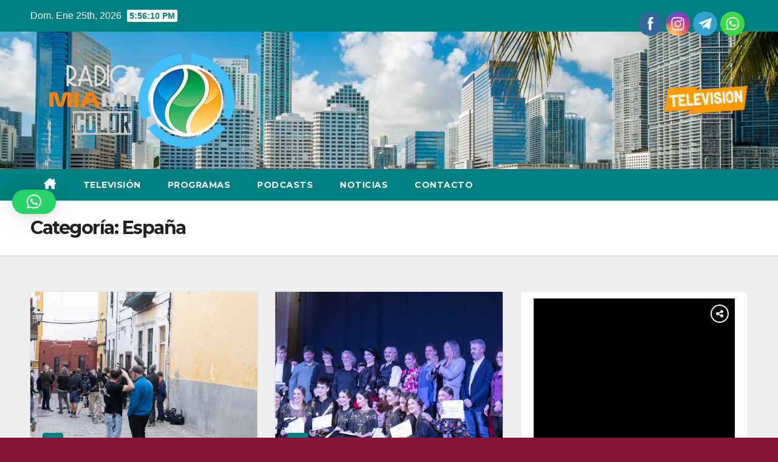

--- FILE ---
content_type: text/html; charset=UTF-8
request_url: https://radiomiamicolor.com/category/espana/
body_size: 15556
content:
<!DOCTYPE html>
<html lang="es">
<head>
<meta charset="UTF-8">
<meta name="viewport" content="width=device-width, initial-scale=1">
<link rel="profile" href="https://gmpg.org/xfn/11">
<title>España</title>
<meta name='robots' content='noindex, nofollow' />
	<style>img:is([sizes="auto" i], [sizes^="auto," i]) { contain-intrinsic-size: 3000px 1500px }</style>
	<link rel='dns-prefetch' href='//fonts.googleapis.com' />
<link rel="alternate" type="application/rss+xml" title=" &raquo; Feed" href="https://radiomiamicolor.com/feed/" />
<link rel="alternate" type="application/rss+xml" title=" &raquo; Feed de los comentarios" href="https://radiomiamicolor.com/comments/feed/" />
<link rel="alternate" type="application/rss+xml" title=" &raquo; Categoría España del feed" href="https://radiomiamicolor.com/category/espana/feed/" />
<script>
window._wpemojiSettings = {"baseUrl":"https:\/\/s.w.org\/images\/core\/emoji\/15.0.3\/72x72\/","ext":".png","svgUrl":"https:\/\/s.w.org\/images\/core\/emoji\/15.0.3\/svg\/","svgExt":".svg","source":{"concatemoji":"https:\/\/radiomiamicolor.com\/wp-includes\/js\/wp-emoji-release.min.js?ver=6.7.1"}};
/*! This file is auto-generated */
!function(i,n){var o,s,e;function c(e){try{var t={supportTests:e,timestamp:(new Date).valueOf()};sessionStorage.setItem(o,JSON.stringify(t))}catch(e){}}function p(e,t,n){e.clearRect(0,0,e.canvas.width,e.canvas.height),e.fillText(t,0,0);var t=new Uint32Array(e.getImageData(0,0,e.canvas.width,e.canvas.height).data),r=(e.clearRect(0,0,e.canvas.width,e.canvas.height),e.fillText(n,0,0),new Uint32Array(e.getImageData(0,0,e.canvas.width,e.canvas.height).data));return t.every(function(e,t){return e===r[t]})}function u(e,t,n){switch(t){case"flag":return n(e,"\ud83c\udff3\ufe0f\u200d\u26a7\ufe0f","\ud83c\udff3\ufe0f\u200b\u26a7\ufe0f")?!1:!n(e,"\ud83c\uddfa\ud83c\uddf3","\ud83c\uddfa\u200b\ud83c\uddf3")&&!n(e,"\ud83c\udff4\udb40\udc67\udb40\udc62\udb40\udc65\udb40\udc6e\udb40\udc67\udb40\udc7f","\ud83c\udff4\u200b\udb40\udc67\u200b\udb40\udc62\u200b\udb40\udc65\u200b\udb40\udc6e\u200b\udb40\udc67\u200b\udb40\udc7f");case"emoji":return!n(e,"\ud83d\udc26\u200d\u2b1b","\ud83d\udc26\u200b\u2b1b")}return!1}function f(e,t,n){var r="undefined"!=typeof WorkerGlobalScope&&self instanceof WorkerGlobalScope?new OffscreenCanvas(300,150):i.createElement("canvas"),a=r.getContext("2d",{willReadFrequently:!0}),o=(a.textBaseline="top",a.font="600 32px Arial",{});return e.forEach(function(e){o[e]=t(a,e,n)}),o}function t(e){var t=i.createElement("script");t.src=e,t.defer=!0,i.head.appendChild(t)}"undefined"!=typeof Promise&&(o="wpEmojiSettingsSupports",s=["flag","emoji"],n.supports={everything:!0,everythingExceptFlag:!0},e=new Promise(function(e){i.addEventListener("DOMContentLoaded",e,{once:!0})}),new Promise(function(t){var n=function(){try{var e=JSON.parse(sessionStorage.getItem(o));if("object"==typeof e&&"number"==typeof e.timestamp&&(new Date).valueOf()<e.timestamp+604800&&"object"==typeof e.supportTests)return e.supportTests}catch(e){}return null}();if(!n){if("undefined"!=typeof Worker&&"undefined"!=typeof OffscreenCanvas&&"undefined"!=typeof URL&&URL.createObjectURL&&"undefined"!=typeof Blob)try{var e="postMessage("+f.toString()+"("+[JSON.stringify(s),u.toString(),p.toString()].join(",")+"));",r=new Blob([e],{type:"text/javascript"}),a=new Worker(URL.createObjectURL(r),{name:"wpTestEmojiSupports"});return void(a.onmessage=function(e){c(n=e.data),a.terminate(),t(n)})}catch(e){}c(n=f(s,u,p))}t(n)}).then(function(e){for(var t in e)n.supports[t]=e[t],n.supports.everything=n.supports.everything&&n.supports[t],"flag"!==t&&(n.supports.everythingExceptFlag=n.supports.everythingExceptFlag&&n.supports[t]);n.supports.everythingExceptFlag=n.supports.everythingExceptFlag&&!n.supports.flag,n.DOMReady=!1,n.readyCallback=function(){n.DOMReady=!0}}).then(function(){return e}).then(function(){var e;n.supports.everything||(n.readyCallback(),(e=n.source||{}).concatemoji?t(e.concatemoji):e.wpemoji&&e.twemoji&&(t(e.twemoji),t(e.wpemoji)))}))}((window,document),window._wpemojiSettings);
</script>
<style id='wp-emoji-styles-inline-css'>

	img.wp-smiley, img.emoji {
		display: inline !important;
		border: none !important;
		box-shadow: none !important;
		height: 1em !important;
		width: 1em !important;
		margin: 0 0.07em !important;
		vertical-align: -0.1em !important;
		background: none !important;
		padding: 0 !important;
	}
</style>
<link rel='stylesheet' id='wp-block-library-css' href='https://radiomiamicolor.com/wp-includes/css/dist/block-library/style.min.css?ver=6.7.1' media='all' />
<style id='wp-block-library-theme-inline-css'>
.wp-block-audio :where(figcaption){color:#555;font-size:13px;text-align:center}.is-dark-theme .wp-block-audio :where(figcaption){color:#ffffffa6}.wp-block-audio{margin:0 0 1em}.wp-block-code{border:1px solid #ccc;border-radius:4px;font-family:Menlo,Consolas,monaco,monospace;padding:.8em 1em}.wp-block-embed :where(figcaption){color:#555;font-size:13px;text-align:center}.is-dark-theme .wp-block-embed :where(figcaption){color:#ffffffa6}.wp-block-embed{margin:0 0 1em}.blocks-gallery-caption{color:#555;font-size:13px;text-align:center}.is-dark-theme .blocks-gallery-caption{color:#ffffffa6}:root :where(.wp-block-image figcaption){color:#555;font-size:13px;text-align:center}.is-dark-theme :root :where(.wp-block-image figcaption){color:#ffffffa6}.wp-block-image{margin:0 0 1em}.wp-block-pullquote{border-bottom:4px solid;border-top:4px solid;color:currentColor;margin-bottom:1.75em}.wp-block-pullquote cite,.wp-block-pullquote footer,.wp-block-pullquote__citation{color:currentColor;font-size:.8125em;font-style:normal;text-transform:uppercase}.wp-block-quote{border-left:.25em solid;margin:0 0 1.75em;padding-left:1em}.wp-block-quote cite,.wp-block-quote footer{color:currentColor;font-size:.8125em;font-style:normal;position:relative}.wp-block-quote:where(.has-text-align-right){border-left:none;border-right:.25em solid;padding-left:0;padding-right:1em}.wp-block-quote:where(.has-text-align-center){border:none;padding-left:0}.wp-block-quote.is-large,.wp-block-quote.is-style-large,.wp-block-quote:where(.is-style-plain){border:none}.wp-block-search .wp-block-search__label{font-weight:700}.wp-block-search__button{border:1px solid #ccc;padding:.375em .625em}:where(.wp-block-group.has-background){padding:1.25em 2.375em}.wp-block-separator.has-css-opacity{opacity:.4}.wp-block-separator{border:none;border-bottom:2px solid;margin-left:auto;margin-right:auto}.wp-block-separator.has-alpha-channel-opacity{opacity:1}.wp-block-separator:not(.is-style-wide):not(.is-style-dots){width:100px}.wp-block-separator.has-background:not(.is-style-dots){border-bottom:none;height:1px}.wp-block-separator.has-background:not(.is-style-wide):not(.is-style-dots){height:2px}.wp-block-table{margin:0 0 1em}.wp-block-table td,.wp-block-table th{word-break:normal}.wp-block-table :where(figcaption){color:#555;font-size:13px;text-align:center}.is-dark-theme .wp-block-table :where(figcaption){color:#ffffffa6}.wp-block-video :where(figcaption){color:#555;font-size:13px;text-align:center}.is-dark-theme .wp-block-video :where(figcaption){color:#ffffffa6}.wp-block-video{margin:0 0 1em}:root :where(.wp-block-template-part.has-background){margin-bottom:0;margin-top:0;padding:1.25em 2.375em}
</style>
<style id='classic-theme-styles-inline-css'>
/*! This file is auto-generated */
.wp-block-button__link{color:#fff;background-color:#32373c;border-radius:9999px;box-shadow:none;text-decoration:none;padding:calc(.667em + 2px) calc(1.333em + 2px);font-size:1.125em}.wp-block-file__button{background:#32373c;color:#fff;text-decoration:none}
</style>
<style id='global-styles-inline-css'>
:root{--wp--preset--aspect-ratio--square: 1;--wp--preset--aspect-ratio--4-3: 4/3;--wp--preset--aspect-ratio--3-4: 3/4;--wp--preset--aspect-ratio--3-2: 3/2;--wp--preset--aspect-ratio--2-3: 2/3;--wp--preset--aspect-ratio--16-9: 16/9;--wp--preset--aspect-ratio--9-16: 9/16;--wp--preset--color--black: #000000;--wp--preset--color--cyan-bluish-gray: #abb8c3;--wp--preset--color--white: #ffffff;--wp--preset--color--pale-pink: #f78da7;--wp--preset--color--vivid-red: #cf2e2e;--wp--preset--color--luminous-vivid-orange: #ff6900;--wp--preset--color--luminous-vivid-amber: #fcb900;--wp--preset--color--light-green-cyan: #7bdcb5;--wp--preset--color--vivid-green-cyan: #00d084;--wp--preset--color--pale-cyan-blue: #8ed1fc;--wp--preset--color--vivid-cyan-blue: #0693e3;--wp--preset--color--vivid-purple: #9b51e0;--wp--preset--gradient--vivid-cyan-blue-to-vivid-purple: linear-gradient(135deg,rgba(6,147,227,1) 0%,rgb(155,81,224) 100%);--wp--preset--gradient--light-green-cyan-to-vivid-green-cyan: linear-gradient(135deg,rgb(122,220,180) 0%,rgb(0,208,130) 100%);--wp--preset--gradient--luminous-vivid-amber-to-luminous-vivid-orange: linear-gradient(135deg,rgba(252,185,0,1) 0%,rgba(255,105,0,1) 100%);--wp--preset--gradient--luminous-vivid-orange-to-vivid-red: linear-gradient(135deg,rgba(255,105,0,1) 0%,rgb(207,46,46) 100%);--wp--preset--gradient--very-light-gray-to-cyan-bluish-gray: linear-gradient(135deg,rgb(238,238,238) 0%,rgb(169,184,195) 100%);--wp--preset--gradient--cool-to-warm-spectrum: linear-gradient(135deg,rgb(74,234,220) 0%,rgb(151,120,209) 20%,rgb(207,42,186) 40%,rgb(238,44,130) 60%,rgb(251,105,98) 80%,rgb(254,248,76) 100%);--wp--preset--gradient--blush-light-purple: linear-gradient(135deg,rgb(255,206,236) 0%,rgb(152,150,240) 100%);--wp--preset--gradient--blush-bordeaux: linear-gradient(135deg,rgb(254,205,165) 0%,rgb(254,45,45) 50%,rgb(107,0,62) 100%);--wp--preset--gradient--luminous-dusk: linear-gradient(135deg,rgb(255,203,112) 0%,rgb(199,81,192) 50%,rgb(65,88,208) 100%);--wp--preset--gradient--pale-ocean: linear-gradient(135deg,rgb(255,245,203) 0%,rgb(182,227,212) 50%,rgb(51,167,181) 100%);--wp--preset--gradient--electric-grass: linear-gradient(135deg,rgb(202,248,128) 0%,rgb(113,206,126) 100%);--wp--preset--gradient--midnight: linear-gradient(135deg,rgb(2,3,129) 0%,rgb(40,116,252) 100%);--wp--preset--font-size--small: 13px;--wp--preset--font-size--medium: 20px;--wp--preset--font-size--large: 36px;--wp--preset--font-size--x-large: 42px;--wp--preset--spacing--20: 0.44rem;--wp--preset--spacing--30: 0.67rem;--wp--preset--spacing--40: 1rem;--wp--preset--spacing--50: 1.5rem;--wp--preset--spacing--60: 2.25rem;--wp--preset--spacing--70: 3.38rem;--wp--preset--spacing--80: 5.06rem;--wp--preset--shadow--natural: 6px 6px 9px rgba(0, 0, 0, 0.2);--wp--preset--shadow--deep: 12px 12px 50px rgba(0, 0, 0, 0.4);--wp--preset--shadow--sharp: 6px 6px 0px rgba(0, 0, 0, 0.2);--wp--preset--shadow--outlined: 6px 6px 0px -3px rgba(255, 255, 255, 1), 6px 6px rgba(0, 0, 0, 1);--wp--preset--shadow--crisp: 6px 6px 0px rgba(0, 0, 0, 1);}:where(.is-layout-flex){gap: 0.5em;}:where(.is-layout-grid){gap: 0.5em;}body .is-layout-flex{display: flex;}.is-layout-flex{flex-wrap: wrap;align-items: center;}.is-layout-flex > :is(*, div){margin: 0;}body .is-layout-grid{display: grid;}.is-layout-grid > :is(*, div){margin: 0;}:where(.wp-block-columns.is-layout-flex){gap: 2em;}:where(.wp-block-columns.is-layout-grid){gap: 2em;}:where(.wp-block-post-template.is-layout-flex){gap: 1.25em;}:where(.wp-block-post-template.is-layout-grid){gap: 1.25em;}.has-black-color{color: var(--wp--preset--color--black) !important;}.has-cyan-bluish-gray-color{color: var(--wp--preset--color--cyan-bluish-gray) !important;}.has-white-color{color: var(--wp--preset--color--white) !important;}.has-pale-pink-color{color: var(--wp--preset--color--pale-pink) !important;}.has-vivid-red-color{color: var(--wp--preset--color--vivid-red) !important;}.has-luminous-vivid-orange-color{color: var(--wp--preset--color--luminous-vivid-orange) !important;}.has-luminous-vivid-amber-color{color: var(--wp--preset--color--luminous-vivid-amber) !important;}.has-light-green-cyan-color{color: var(--wp--preset--color--light-green-cyan) !important;}.has-vivid-green-cyan-color{color: var(--wp--preset--color--vivid-green-cyan) !important;}.has-pale-cyan-blue-color{color: var(--wp--preset--color--pale-cyan-blue) !important;}.has-vivid-cyan-blue-color{color: var(--wp--preset--color--vivid-cyan-blue) !important;}.has-vivid-purple-color{color: var(--wp--preset--color--vivid-purple) !important;}.has-black-background-color{background-color: var(--wp--preset--color--black) !important;}.has-cyan-bluish-gray-background-color{background-color: var(--wp--preset--color--cyan-bluish-gray) !important;}.has-white-background-color{background-color: var(--wp--preset--color--white) !important;}.has-pale-pink-background-color{background-color: var(--wp--preset--color--pale-pink) !important;}.has-vivid-red-background-color{background-color: var(--wp--preset--color--vivid-red) !important;}.has-luminous-vivid-orange-background-color{background-color: var(--wp--preset--color--luminous-vivid-orange) !important;}.has-luminous-vivid-amber-background-color{background-color: var(--wp--preset--color--luminous-vivid-amber) !important;}.has-light-green-cyan-background-color{background-color: var(--wp--preset--color--light-green-cyan) !important;}.has-vivid-green-cyan-background-color{background-color: var(--wp--preset--color--vivid-green-cyan) !important;}.has-pale-cyan-blue-background-color{background-color: var(--wp--preset--color--pale-cyan-blue) !important;}.has-vivid-cyan-blue-background-color{background-color: var(--wp--preset--color--vivid-cyan-blue) !important;}.has-vivid-purple-background-color{background-color: var(--wp--preset--color--vivid-purple) !important;}.has-black-border-color{border-color: var(--wp--preset--color--black) !important;}.has-cyan-bluish-gray-border-color{border-color: var(--wp--preset--color--cyan-bluish-gray) !important;}.has-white-border-color{border-color: var(--wp--preset--color--white) !important;}.has-pale-pink-border-color{border-color: var(--wp--preset--color--pale-pink) !important;}.has-vivid-red-border-color{border-color: var(--wp--preset--color--vivid-red) !important;}.has-luminous-vivid-orange-border-color{border-color: var(--wp--preset--color--luminous-vivid-orange) !important;}.has-luminous-vivid-amber-border-color{border-color: var(--wp--preset--color--luminous-vivid-amber) !important;}.has-light-green-cyan-border-color{border-color: var(--wp--preset--color--light-green-cyan) !important;}.has-vivid-green-cyan-border-color{border-color: var(--wp--preset--color--vivid-green-cyan) !important;}.has-pale-cyan-blue-border-color{border-color: var(--wp--preset--color--pale-cyan-blue) !important;}.has-vivid-cyan-blue-border-color{border-color: var(--wp--preset--color--vivid-cyan-blue) !important;}.has-vivid-purple-border-color{border-color: var(--wp--preset--color--vivid-purple) !important;}.has-vivid-cyan-blue-to-vivid-purple-gradient-background{background: var(--wp--preset--gradient--vivid-cyan-blue-to-vivid-purple) !important;}.has-light-green-cyan-to-vivid-green-cyan-gradient-background{background: var(--wp--preset--gradient--light-green-cyan-to-vivid-green-cyan) !important;}.has-luminous-vivid-amber-to-luminous-vivid-orange-gradient-background{background: var(--wp--preset--gradient--luminous-vivid-amber-to-luminous-vivid-orange) !important;}.has-luminous-vivid-orange-to-vivid-red-gradient-background{background: var(--wp--preset--gradient--luminous-vivid-orange-to-vivid-red) !important;}.has-very-light-gray-to-cyan-bluish-gray-gradient-background{background: var(--wp--preset--gradient--very-light-gray-to-cyan-bluish-gray) !important;}.has-cool-to-warm-spectrum-gradient-background{background: var(--wp--preset--gradient--cool-to-warm-spectrum) !important;}.has-blush-light-purple-gradient-background{background: var(--wp--preset--gradient--blush-light-purple) !important;}.has-blush-bordeaux-gradient-background{background: var(--wp--preset--gradient--blush-bordeaux) !important;}.has-luminous-dusk-gradient-background{background: var(--wp--preset--gradient--luminous-dusk) !important;}.has-pale-ocean-gradient-background{background: var(--wp--preset--gradient--pale-ocean) !important;}.has-electric-grass-gradient-background{background: var(--wp--preset--gradient--electric-grass) !important;}.has-midnight-gradient-background{background: var(--wp--preset--gradient--midnight) !important;}.has-small-font-size{font-size: var(--wp--preset--font-size--small) !important;}.has-medium-font-size{font-size: var(--wp--preset--font-size--medium) !important;}.has-large-font-size{font-size: var(--wp--preset--font-size--large) !important;}.has-x-large-font-size{font-size: var(--wp--preset--font-size--x-large) !important;}
:where(.wp-block-post-template.is-layout-flex){gap: 1.25em;}:where(.wp-block-post-template.is-layout-grid){gap: 1.25em;}
:where(.wp-block-columns.is-layout-flex){gap: 2em;}:where(.wp-block-columns.is-layout-grid){gap: 2em;}
:root :where(.wp-block-pullquote){font-size: 1.5em;line-height: 1.6;}
</style>
<link rel='stylesheet' id='contact-form-7-css' href='https://radiomiamicolor.com/wp-content/plugins/contact-form-7/includes/css/styles.css?ver=6.1.2' media='all' />
<link rel='stylesheet' id='SFSIPLUSmainCss-css' href='https://radiomiamicolor.com/wp-content/plugins/ultimate-social-media-plus/css/sfsi-style.css?ver=3.7.1' media='all' />
<link rel='stylesheet' id='erplayer-frontend-css' href='https://radiomiamicolor.com/wp-content/plugins/erplayer/inc/frontend/assets/css/erplayer.css?ver%5BElementor%20tested%20up%20to%5D&#038;ver%5BElementor%20Pro%20tested%20up%20to%5D&#038;ver%5B0%5D' media='all' />
<link rel='stylesheet' id='erplayer-icons-css' href='https://radiomiamicolor.com/wp-content/plugins/erplayer/inc/frontend/assets/font/erplayer-icons/styles.css?ver%5BElementor%20tested%20up%20to%5D&#038;ver%5BElementor%20Pro%20tested%20up%20to%5D&#038;ver%5B0%5D' media='all' />
<link rel='stylesheet' id='newsup-fonts-css' href='//fonts.googleapis.com/css?family=Montserrat%3A400%2C500%2C700%2C800%7CWork%2BSans%3A300%2C400%2C500%2C600%2C700%2C800%2C900%26display%3Dswap&#038;subset=latin%2Clatin-ext' media='all' />
<link rel='stylesheet' id='bootstrap-css' href='https://radiomiamicolor.com/wp-content/themes/newsup/css/bootstrap.css?ver=6.7.1' media='all' />
<link rel='stylesheet' id='newsup-style-css' href='https://radiomiamicolor.com/wp-content/themes/newspaperex/style.css?ver=6.7.1' media='all' />
<link rel='stylesheet' id='font-awesome-5-all-css' href='https://radiomiamicolor.com/wp-content/themes/newsup/css/font-awesome/css/all.min.css?ver=6.7.1' media='all' />
<link rel='stylesheet' id='font-awesome-4-shim-css' href='https://radiomiamicolor.com/wp-content/themes/newsup/css/font-awesome/css/v4-shims.min.css?ver=6.7.1' media='all' />
<link rel='stylesheet' id='owl-carousel-css' href='https://radiomiamicolor.com/wp-content/themes/newsup/css/owl.carousel.css?ver=6.7.1' media='all' />
<link rel='stylesheet' id='smartmenus-css' href='https://radiomiamicolor.com/wp-content/themes/newsup/css/jquery.smartmenus.bootstrap.css?ver=6.7.1' media='all' />
<link rel='stylesheet' id='newsup-custom-css-css' href='https://radiomiamicolor.com/wp-content/themes/newsup/inc/ansar/customize/css/customizer.css?ver=1.0' media='all' />
<link rel='stylesheet' id='newsup-style-parent-css' href='https://radiomiamicolor.com/wp-content/themes/newsup/style.css?ver=6.7.1' media='all' />
<link rel='stylesheet' id='newspaperex-style-css' href='https://radiomiamicolor.com/wp-content/themes/newspaperex/style.css?ver=1.0' media='all' />
<link rel='stylesheet' id='newspaperex-default-css-css' href='https://radiomiamicolor.com/wp-content/themes/newspaperex/css/colors/default.css?ver=6.7.1' media='all' />
<script src="https://radiomiamicolor.com/wp-includes/js/jquery/jquery.min.js?ver=3.7.1" id="jquery-core-js"></script>
<script src="https://radiomiamicolor.com/wp-includes/js/jquery/jquery-migrate.min.js?ver=3.4.1" id="jquery-migrate-js"></script>
<script src="https://radiomiamicolor.com/wp-content/themes/newsup/js/navigation.js?ver=6.7.1" id="newsup-navigation-js"></script>
<script src="https://radiomiamicolor.com/wp-content/themes/newsup/js/bootstrap.js?ver=6.7.1" id="bootstrap-js"></script>
<script src="https://radiomiamicolor.com/wp-content/themes/newsup/js/owl.carousel.min.js?ver=6.7.1" id="owl-carousel-min-js"></script>
<script src="https://radiomiamicolor.com/wp-content/themes/newsup/js/jquery.smartmenus.js?ver=6.7.1" id="smartmenus-js-js"></script>
<script src="https://radiomiamicolor.com/wp-content/themes/newsup/js/jquery.smartmenus.bootstrap.js?ver=6.7.1" id="bootstrap-smartmenus-js-js"></script>
<script src="https://radiomiamicolor.com/wp-content/themes/newsup/js/jquery.marquee.js?ver=6.7.1" id="newsup-marquee-js-js"></script>
<script src="https://radiomiamicolor.com/wp-content/themes/newsup/js/main.js?ver=6.7.1" id="newsup-main-js-js"></script>
<link rel="https://api.w.org/" href="https://radiomiamicolor.com/wp-json/" /><link rel="alternate" title="JSON" type="application/json" href="https://radiomiamicolor.com/wp-json/wp/v2/categories/10" /><link rel="EditURI" type="application/rsd+xml" title="RSD" href="https://radiomiamicolor.com/xmlrpc.php?rsd" />
<meta name="generator" content="WordPress 6.7.1" />
<meta name="cdp-version" content="1.5.0" />	<script>
		window.addEventListener("sfsi_plus_functions_loaded", function() {
			var body = document.getElementsByTagName('body')[0];
			// console.log(body);
			body.classList.add("sfsi_plus_3.53");
		})
		// window.addEventListener('sfsi_plus_functions_loaded',function(e) {
		// 	jQuery("body").addClass("sfsi_plus_3.53")
		// });
		jQuery(document).ready(function(e) {
			jQuery("body").addClass("sfsi_plus_3.53")
		});

		function sfsi_plus_processfurther(ref) {
			var feed_id = '[base64]';
			var feedtype = 8;
			var email = jQuery(ref).find('input[name="email"]').val();
			var filter = /^(([^<>()[\]\\.,;:\s@\"]+(\.[^<>()[\]\\.,;:\s@\"]+)*)|(\".+\"))@((\[[0-9]{1,3}\.[0-9]{1,3}\.[0-9]{1,3}\.[0-9]{1,3}\])|(([a-zA-Z\-0-9]+\.)+[a-zA-Z]{2,}))$/;
			if ((email != "Enter your email") && (filter.test(email))) {
				if (feedtype == "8") {
					var url = "https://api.follow.it/subscription-form/" + feed_id + "/" + feedtype;
					window.open(url, "popupwindow", "scrollbars=yes,width=1080,height=760");
					return true;
				}
			} else {
				alert("Please enter email address");
				jQuery(ref).find('input[name="email"]').focus();
				return false;
			}
		}
	</script>
	<style>
		.sfsi_plus_subscribe_Popinner {
			width: 100% !important;
			height: auto !important;
			border: 1px solid #b5b5b5 !important;
			padding: 18px 0px !important;
			background-color: #ffffff !important;
		}

		.sfsi_plus_subscribe_Popinner form {
			margin: 0 20px !important;
		}

		.sfsi_plus_subscribe_Popinner h5 {
			font-family: Helvetica,Arial,sans-serif !important;

			font-weight: bold !important;
			color: #000000 !important;
			font-size: 16px !important;
			text-align: center !important;
			margin: 0 0 10px !important;
			padding: 0 !important;
		}

		.sfsi_plus_subscription_form_field {
			margin: 5px 0 !important;
			width: 100% !important;
			display: inline-flex;
			display: -webkit-inline-flex;
		}

		.sfsi_plus_subscription_form_field input {
			width: 100% !important;
			padding: 10px 0px !important;
		}

		.sfsi_plus_subscribe_Popinner input[type=email] {
			font-family: Helvetica,Arial,sans-serif !important;

			font-style: normal !important;
			color:  !important;
			font-size: 14px !important;
			text-align: center !important;
		}

		.sfsi_plus_subscribe_Popinner input[type=email]::-webkit-input-placeholder {
			font-family: Helvetica,Arial,sans-serif !important;

			font-style: normal !important;
			color:  !important;
			font-size: 14px !important;
			text-align: center !important;
		}

		.sfsi_plus_subscribe_Popinner input[type=email]:-moz-placeholder {
			/* Firefox 18- */
			font-family: Helvetica,Arial,sans-serif !important;

			font-style: normal !important;
			color:  !important;
			font-size: 14px !important;
			text-align: center !important;
		}

		.sfsi_plus_subscribe_Popinner input[type=email]::-moz-placeholder {
			/* Firefox 19+ */
			font-family: Helvetica,Arial,sans-serif !important;

			font-style: normal !important;
			color:  !important;
			font-size: 14px !important;
			text-align: center !important;
		}

		.sfsi_plus_subscribe_Popinner input[type=email]:-ms-input-placeholder {
			font-family: Helvetica,Arial,sans-serif !important;

			font-style: normal !important;
			color:  !important;
			font-size: 14px !important;
			text-align: center !important;
		}

		.sfsi_plus_subscribe_Popinner input[type=submit] {
			font-family: Helvetica,Arial,sans-serif !important;

			font-weight: bold !important;
			color: #000000 !important;
			font-size: 16px !important;
			text-align: center !important;
			background-color: #dedede !important;
		}
	</style>
	 <meta name="viewport" content="width=device-width, initial-scale=1"><meta property="og:image:secure_url" content="https://radiomiamicolor.com/wp-content/uploads/2026/01/MG_01-scaled.jpg" data-id="sfsi-plus"/><meta property="twitter:card" content="summary_large_image" data-id="sfsi"><meta property="twitter:image" content="https://radiomiamicolor.com/wp-content/uploads/2026/01/MG_01-scaled.jpg" data-id="sfsi"><meta property="og:image:type" content="" data-id="sfsi-plus"/><meta property="og:image:width" content="2560" data-id="sfsi-plus"/><meta property="og:image:height" content="1707" data-id="sfsi-plus"/><meta property="og:description" content="
El terror toma el casco histórico de Vegueta, en Las Palmas de Gran Canaria. La productora SUR FILM se encuentra inmersa en el rodaje de su próximo proyecto, una película de terror que promete poner los pelos de punta.



Las calles se han llenado de la magia del cine con un gran despliegue técnico: caravanas, equipo de rodaje y todo lo necesario para dar vida a una nueva historia en la gran pantalla.







SUR FILM es una productora con amplia trayectoria internacional, con sedes en Islas Canarias, España peninsular y Portugal. En su historial destacan grandes producciones como Los 4 Fantásticos, Venom, La Madre, Kamikaze, Cobra Kai, Eternals, entre muchas otras.



Fundada en 2004, comenzó su andadura en la industria publicitaria trabajando para grandes marcas internacionales. Desde 2009, ofrece servicios de producción a los principales estudios de Hollywood, además de coproducir largometrajes independientes europeos y series de televisión.







Gestionada por sus propios propietarios, SUR FILM mantiene una sólida filosofía de trabajo con un enfoque familiar y profesional. Además, es miembro fundador de Profilm, APCP y del Clúster Audiovisual de Canarias, colabora con la Tenerife Film Commission y cuenta con certificación AENOR, garantizando los más altos estándares de calidad y cumplimiento normativo.



Reportaje Completo aquí 



🎥✨ El cine vuelve a convertir Gran Canaria en un escenario de primer nivel internacional.








" data-id="sfsi-plus"/><meta property="og:url" content="https://radiomiamicolor.com/sur-film-rueda-en-gran-canaria/" data-id="sfsi-plus"/><meta property="og:title" content="SUR FILM rueda en Gran Canaria" data-id="sfsi-plus"/> 
<style type="text/css" id="custom-background-css">
    .wrapper { background-color: 8a1538; }
</style>
<meta name="generator" content="Elementor 3.30.2; features: e_font_icon_svg, additional_custom_breakpoints, e_element_cache; settings: css_print_method-external, google_font-enabled, font_display-swap">
			<style>
				.e-con.e-parent:nth-of-type(n+4):not(.e-lazyloaded):not(.e-no-lazyload),
				.e-con.e-parent:nth-of-type(n+4):not(.e-lazyloaded):not(.e-no-lazyload) * {
					background-image: none !important;
				}
				@media screen and (max-height: 1024px) {
					.e-con.e-parent:nth-of-type(n+3):not(.e-lazyloaded):not(.e-no-lazyload),
					.e-con.e-parent:nth-of-type(n+3):not(.e-lazyloaded):not(.e-no-lazyload) * {
						background-image: none !important;
					}
				}
				@media screen and (max-height: 640px) {
					.e-con.e-parent:nth-of-type(n+2):not(.e-lazyloaded):not(.e-no-lazyload),
					.e-con.e-parent:nth-of-type(n+2):not(.e-lazyloaded):not(.e-no-lazyload) * {
						background-image: none !important;
					}
				}
			</style>
			    <style type="text/css">
            .site-title,
        .site-description {
            position: absolute;
            clip: rect(1px, 1px, 1px, 1px);
        }
        </style>
    <style id="custom-background-css">
body.custom-background { background-color: #8a1538; }
</style>
	<link rel="icon" href="https://radiomiamicolor.com/wp-content/uploads/2022/11/cropped-1024-32x32.jpg" sizes="32x32" />
<link rel="icon" href="https://radiomiamicolor.com/wp-content/uploads/2022/11/cropped-1024-192x192.jpg" sizes="192x192" />
<link rel="apple-touch-icon" href="https://radiomiamicolor.com/wp-content/uploads/2022/11/cropped-1024-180x180.jpg" />
<meta name="msapplication-TileImage" content="https://radiomiamicolor.com/wp-content/uploads/2022/11/cropped-1024-270x270.jpg" />
</head>
<body class="archive category category-espana category-10 custom-background wp-custom-logo wp-embed-responsive sfsi_plus_actvite_theme_flat eio-default hfeed ta-hide-date-author-in-list elementor-default elementor-kit-115" >
<div id="page" class="site">
<a class="skip-link screen-reader-text" href="#content">
Ir al contenido</a>
    <div class="wrapper" id="custom-background-css">
        <header class="mg-headwidget">
            <!--==================== TOP BAR ====================-->
            <div class="mg-head-detail hidden-xs">
    <div class="container-fluid">
        <div class="row">
                        <div class="col-md-6 col-xs-12">
                <ul class="info-left">
                                <li>Dom. Ene 25th, 2026                 <span  id="time" class="time"></span>
                        </li>
                        </ul>

                           </div>


                    </div>
    </div>
</div>
            <div class="clearfix"></div>
                        <div class="mg-nav-widget-area-back" style='background-image: url("https://radiomiamicolor.com/wp-content/uploads/2022/11/Screenshot-6.jpg" );'>
                        <div class="overlay">
              <div class="inner" > 
                <div class="container-fluid">
                    <div class="mg-nav-widget-area">
                        <div class="row align-items-center">
                                                        <div class="col-md-4">
                               <div class="navbar-header">                                  <div class="site-logo">
                                    <a href="https://radiomiamicolor.com/" class="navbar-brand" rel="home"><img fetchpriority="high" width="700" height="330" src="https://radiomiamicolor.com/wp-content/uploads/2022/11/Radio-Miami-Color-Online-LG.fw-Colombia.fw_.png" class="custom-logo" alt="" decoding="async" srcset="https://radiomiamicolor.com/wp-content/uploads/2022/11/Radio-Miami-Color-Online-LG.fw-Colombia.fw_.png 700w, https://radiomiamicolor.com/wp-content/uploads/2022/11/Radio-Miami-Color-Online-LG.fw-Colombia.fw_-300x141.png 300w" sizes="(max-width: 700px) 100vw, 700px" /></a>                                  </div>
                                  <div class="site-branding-text d-none">
                                                                            <p class="site-title"> <a href="https://radiomiamicolor.com/" rel="home"></a></p>
                                                                            <p class="site-description"></p>
                                  </div> 
                                </div>
                            </div>
                                        <div class="col-md-8">
                                 <div class="header-ads">
                        <a class="pull-right" href=""
                            target="_blank"  >
                            <img width="137" height="47" src="https://radiomiamicolor.com/wp-content/uploads/2022/11/Untitled-14-.png" class="attachment-full size-full" alt="" decoding="async" />                        </a>
                    </div>
                                

            </div>
            <!-- Trending line END -->
                                    </div>
                    </div>
                </div>
              </div>
              </div>
          </div>
    <div class="mg-menu-full">
      <nav class="navbar navbar-expand-lg navbar-wp">
        <div class="container-fluid flex-row">
          <!-- Right nav -->
              <div class="m-header pl-3 ml-auto my-2 my-lg-0 position-relative align-items-center">
                                    <a class="mobilehomebtn" href="https://radiomiamicolor.com"><span class="fa fa-home"></span></a>
                  
                                    <!-- navbar-toggle -->
                  <button class="navbar-toggler" type="button" data-toggle="collapse" data-target="#navbar-wp" aria-controls="navbarSupportedContent" aria-expanded="false" aria-label="Alternar la navegación">
                    <i class="fa fa-bars"></i>
                  </button>
                  <!-- /navbar-toggle -->
              </div>
              <!-- /Right nav --> 
    
            <div class="collapse navbar-collapse" id="navbar-wp">
              <div class="d-md-block">
            <ul id="menu-menu-principal" class="nav navbar-nav mr-auto"><li class="active home"><a class="homebtn" href="https://radiomiamicolor.com"><span class='fa-solid fa-house-chimney'></span></a></li><li id="menu-item-422" class="menu-item menu-item-type-post_type menu-item-object-page menu-item-422"><a class="nav-link" title="Televisión" href="https://radiomiamicolor.com/television/">Televisión</a></li>
<li id="menu-item-421" class="menu-item menu-item-type-post_type menu-item-object-page menu-item-421"><a class="nav-link" title="Programas" href="https://radiomiamicolor.com/programas/">Programas</a></li>
<li id="menu-item-1773" class="menu-item menu-item-type-custom menu-item-object-custom menu-item-1773"><a class="nav-link" title="Podcasts" href="https://radiomiamicolor.com/entre-amigos/">Podcasts</a></li>
<li id="menu-item-429" class="menu-item menu-item-type-post_type menu-item-object-page menu-item-429"><a class="nav-link" title="Noticias" href="https://radiomiamicolor.com/?page_id=427">Noticias</a></li>
<li id="menu-item-423" class="menu-item menu-item-type-post_type menu-item-object-page menu-item-423"><a class="nav-link" title="Contacto" href="https://radiomiamicolor.com/contacto/">Contacto</a></li>
</ul>          </div>    
            </div>

          <!-- Right nav -->
              <div class="d-none d-lg-block pl-3 ml-auto my-2 my-lg-0 position-relative align-items-center">
                              <!-- /Right nav -->  
          </div>
      </nav> <!-- /Navigation -->
    </div>
</header>
<div class="clearfix"></div>
 <!--==================== Newsup breadcrumb section ====================-->
<div class="mg-breadcrumb-section" style='background: url("https://radiomiamicolor.com/wp-content/uploads/2022/11/Screenshot-6.jpg" ) repeat scroll center 0 #143745;'>
   <div class="overlay">       <div class="container-fluid">
        <div class="row">
          <div class="col-md-12 col-sm-12">
            <div class="mg-breadcrumb-title">
              <h1 class="title">Categoría: <span>España</span></h1>            </div>
          </div>
        </div>
      </div>
   </div> </div>
<div class="clearfix"></div><!--container-->
    <div id="content" class="container-fluid archive-class">
        <!--row-->
            <div class="row">
                                    <div class="col-md-8">
                <div id="grid" class="row grid-content">
                <div id="post-5083" class="col-md-6 post-5083 post type-post status-publish format-standard has-post-thumbnail hentry category-cultura category-espana category-mundo_actual">
            <!-- mg-posts-sec mg-posts-modul-6 -->
                <div class="mg-blog-post-box"> 
                            <div class="col-12 col-md-6">
            <div class="mg-post-thumb back-img md" style="background-image: url('https://radiomiamicolor.com/wp-content/uploads/2026/01/MG_01-scaled.jpg');">
                <span class="post-form"><i class="fas fa-camera"></i></span>                <a class="link-div" href="https://radiomiamicolor.com/sur-film-rueda-en-gran-canaria/"></a>
            </div> 
        </div>
                            <article class="small">
                        <div class="mg-blog-category"><a class="newsup-categories category-color-1" href="https://radiomiamicolor.com/category/cultura/" alt="Ver todas las entradas en Cultura"> 
                                 Cultura
                             </a><a class="newsup-categories category-color-1" href="https://radiomiamicolor.com/category/espana/" alt="Ver todas las entradas en España"> 
                                 España
                             </a><a class="newsup-categories category-color-1" href="https://radiomiamicolor.com/category/mundo_actual/" alt="Ver todas las entradas en Mundo Actual"> 
                                 Mundo Actual
                             </a></div> 
                        <h4 class="entry-title title"><a href="https://radiomiamicolor.com/sur-film-rueda-en-gran-canaria/">SUR FILM rueda en Gran Canaria</a></h4>  
                                <div class="mg-blog-meta"> 
                    <a class="auth" href="https://radiomiamicolor.com/author/okaus/">
            <i class="fas fa-user-circle"></i>Octavio Kraus        </a>
            </div> 
                            <p>🎬 SUR FILM rueda en Gran Canaria 🎬</p>
                    </article>
                </div>
            </div>
                    <div id="post-5072" class="col-md-6 post-5072 post type-post status-publish format-standard has-post-thumbnail hentry category-cultura category-espana category-internacional category-miami">
            <!-- mg-posts-sec mg-posts-modul-6 -->
                <div class="mg-blog-post-box"> 
                            <div class="col-12 col-md-6">
            <div class="mg-post-thumb back-img md" style="background-image: url('https://radiomiamicolor.com/wp-content/uploads/2025/11/MG_01-1-scaled.jpg');">
                <span class="post-form"><i class="fas fa-camera"></i></span>                <a class="link-div" href="https://radiomiamicolor.com/ii-certamen-de-danza-espanola-ciudad-de-avila/"></a>
            </div> 
        </div>
                            <article class="small">
                        <div class="mg-blog-category"><a class="newsup-categories category-color-1" href="https://radiomiamicolor.com/category/cultura/" alt="Ver todas las entradas en Cultura"> 
                                 Cultura
                             </a><a class="newsup-categories category-color-1" href="https://radiomiamicolor.com/category/espana/" alt="Ver todas las entradas en España"> 
                                 España
                             </a><a class="newsup-categories category-color-1" href="https://radiomiamicolor.com/category/internacional/" alt="Ver todas las entradas en Internacional"> 
                                 Internacional
                             </a><a class="newsup-categories category-color-1" href="https://radiomiamicolor.com/category/miami/" alt="Ver todas las entradas en Miami"> 
                                 Miami
                             </a></div> 
                        <h4 class="entry-title title"><a href="https://radiomiamicolor.com/ii-certamen-de-danza-espanola-ciudad-de-avila/">II Certamen de Danza Española Ciudad de Ávila</a></h4>  
                                <div class="mg-blog-meta"> 
                    <a class="auth" href="https://radiomiamicolor.com/author/okaus/">
            <i class="fas fa-user-circle"></i>Octavio Kraus        </a>
            </div> 
                            <p>II Certamen de Danza Española Ciudad de Ávila</p>
                    </article>
                </div>
            </div>
                    <div id="post-5062" class="col-md-6 post-5062 post type-post status-publish format-standard has-post-thumbnail hentry category-cultura category-espana category-internacional">
            <!-- mg-posts-sec mg-posts-modul-6 -->
                <div class="mg-blog-post-box"> 
                            <div class="col-12 col-md-6">
            <div class="mg-post-thumb back-img md" style="background-image: url('https://radiomiamicolor.com/wp-content/uploads/2025/11/MG_01-scaled.jpg');">
                <span class="post-form"><i class="fas fa-camera"></i></span>                <a class="link-div" href="https://radiomiamicolor.com/gran-gala-pequeno-valiente-2025/"></a>
            </div> 
        </div>
                            <article class="small">
                        <div class="mg-blog-category"><a class="newsup-categories category-color-1" href="https://radiomiamicolor.com/category/cultura/" alt="Ver todas las entradas en Cultura"> 
                                 Cultura
                             </a><a class="newsup-categories category-color-1" href="https://radiomiamicolor.com/category/espana/" alt="Ver todas las entradas en España"> 
                                 España
                             </a><a class="newsup-categories category-color-1" href="https://radiomiamicolor.com/category/internacional/" alt="Ver todas las entradas en Internacional"> 
                                 Internacional
                             </a></div> 
                        <h4 class="entry-title title"><a href="https://radiomiamicolor.com/gran-gala-pequeno-valiente-2025/">Gran Gala Pequeño Valiente 2025</a></h4>  
                                <div class="mg-blog-meta"> 
                    <a class="auth" href="https://radiomiamicolor.com/author/okaus/">
            <i class="fas fa-user-circle"></i>Octavio Kraus        </a>
            </div> 
                            <p>La solidaridad ha vuelto a ser la protagonista de la Gran Gala Pequeño Valiente que en su octava edición ha&hellip;</p>
                    </article>
                </div>
            </div>
                    <div id="post-5016" class="col-md-6 post-5016 post type-post status-publish format-standard has-post-thumbnail hentry category-cultura category-espana category-internacional">
            <!-- mg-posts-sec mg-posts-modul-6 -->
                <div class="mg-blog-post-box"> 
                            <div class="col-12 col-md-6">
            <div class="mg-post-thumb back-img md" style="background-image: url('https://radiomiamicolor.com/wp-content/uploads/2025/09/MG_00-scaled.jpg');">
                <span class="post-form"><i class="fas fa-camera"></i></span>                <a class="link-div" href="https://radiomiamicolor.com/pasion-vega-auditorio-alfredo-kraus-gran-canaria/"></a>
            </div> 
        </div>
                            <article class="small">
                        <div class="mg-blog-category"><a class="newsup-categories category-color-1" href="https://radiomiamicolor.com/category/cultura/" alt="Ver todas las entradas en Cultura"> 
                                 Cultura
                             </a><a class="newsup-categories category-color-1" href="https://radiomiamicolor.com/category/espana/" alt="Ver todas las entradas en España"> 
                                 España
                             </a><a class="newsup-categories category-color-1" href="https://radiomiamicolor.com/category/internacional/" alt="Ver todas las entradas en Internacional"> 
                                 Internacional
                             </a></div> 
                        <h4 class="entry-title title"><a href="https://radiomiamicolor.com/pasion-vega-auditorio-alfredo-kraus-gran-canaria/"> Gran Canaria Swim Week  2025</a></h4>  
                                <div class="mg-blog-meta"> 
                    <a class="auth" href="https://radiomiamicolor.com/author/okaus/">
            <i class="fas fa-user-circle"></i>Octavio Kraus        </a>
            </div> 
                            <p>Pasión Vega Auditorio Alfredo Kraus Gran Canaria presentando Pasión Almodovar.</p>
                    </article>
                </div>
            </div>
                    <div id="post-4984" class="col-md-6 post-4984 post type-post status-publish format-standard has-post-thumbnail hentry category-cultura category-espana category-internacional">
            <!-- mg-posts-sec mg-posts-modul-6 -->
                <div class="mg-blog-post-box"> 
                            <div class="col-12 col-md-6">
            <div class="mg-post-thumb back-img md" style="background-image: url('https://radiomiamicolor.com/wp-content/uploads/2025/10/MG_01-scaled.jpg');">
                <span class="post-form"><i class="fas fa-camera"></i></span>                <a class="link-div" href="https://radiomiamicolor.com/bill-murray-new-worlds-en-el-auditorio-alfredo-kraus/"></a>
            </div> 
        </div>
                            <article class="small">
                        <div class="mg-blog-category"><a class="newsup-categories category-color-1" href="https://radiomiamicolor.com/category/cultura/" alt="Ver todas las entradas en Cultura"> 
                                 Cultura
                             </a><a class="newsup-categories category-color-1" href="https://radiomiamicolor.com/category/espana/" alt="Ver todas las entradas en España"> 
                                 España
                             </a><a class="newsup-categories category-color-1" href="https://radiomiamicolor.com/category/internacional/" alt="Ver todas las entradas en Internacional"> 
                                 Internacional
                             </a></div> 
                        <h4 class="entry-title title"><a href="https://radiomiamicolor.com/bill-murray-new-worlds-en-el-auditorio-alfredo-kraus/"> FIC Gáldar 2025 Gran Canaria</a></h4>  
                                <div class="mg-blog-meta"> 
                    <a class="auth" href="https://radiomiamicolor.com/author/okaus/">
            <i class="fas fa-user-circle"></i>Octavio Kraus        </a>
            </div> 
                            <p>FIC Gáldar 2025 Gran Canaria Festival Internacional de Cine de Gáldar, en Gran Canaria</p>
                    </article>
                </div>
            </div>
                    <div id="post-4893" class="col-md-6 post-4893 post type-post status-publish format-standard has-post-thumbnail hentry category-cultura category-espana category-internacional">
            <!-- mg-posts-sec mg-posts-modul-6 -->
                <div class="mg-blog-post-box"> 
                            <div class="col-12 col-md-6">
            <div class="mg-post-thumb back-img md" style="background-image: url('https://radiomiamicolor.com/wp-content/uploads/2025/07/MG_03-copia-scaled.jpg');">
                <span class="post-form"><i class="fas fa-camera"></i></span>                <a class="link-div" href="https://radiomiamicolor.com/penon-rock-2024/"></a>
            </div> 
        </div>
                            <article class="small">
                        <div class="mg-blog-category"><a class="newsup-categories category-color-1" href="https://radiomiamicolor.com/category/cultura/" alt="Ver todas las entradas en Cultura"> 
                                 Cultura
                             </a><a class="newsup-categories category-color-1" href="https://radiomiamicolor.com/category/espana/" alt="Ver todas las entradas en España"> 
                                 España
                             </a><a class="newsup-categories category-color-1" href="https://radiomiamicolor.com/category/internacional/" alt="Ver todas las entradas en Internacional"> 
                                 Internacional
                             </a></div> 
                        <h4 class="entry-title title"><a href="https://radiomiamicolor.com/penon-rock-2024/">XIII Certamen Internacional de Zarzuela de Valleseco Gran Canaria</a></h4>  
                                <div class="mg-blog-meta"> 
                    <a class="auth" href="https://radiomiamicolor.com/author/okaus/">
            <i class="fas fa-user-circle"></i>Octavio Kraus        </a>
            </div> 
                            <p>Granca Live Fest 2025 en Gran Canaria 55.000 personas fueron las que disfrutaron de un cartel vanguardista que reunió a&hellip;</p>
                    </article>
                </div>
            </div>
                    <div class="col-md-12 text-center d-flex justify-content-center">
                                            
            </div>
        </div>            </div>
                            <aside class="col-md-4">
                
<aside id="secondary" class="widget-area" role="complementary">
	<div id="sidebar-right" class="mg-sidebar">
		<div id="block-129" class="mg-widget widget_block"><iframe style="width:560px; height:320px;" src="https://playerv.gmpro.top/video/miamitv/1/true/false/YzNSdGRpNW5iWEJ5Ynk1MGIzQT0rWg==/16:9//nao" scrolling="no" frameborder="0" allowfullscreen></iframe></div><div id="block-120" class="mg-widget widget_block widget_media_image">
<figure class="wp-block-image size-full is-resized"><a href="https://radiomiamicolor.com/entre-amigos/"><img decoding="async" width="614" height="616" src="https://radiomiamicolor.com/wp-content/uploads/2023/11/app-entre-amigos-1.jpg" alt="" class="wp-image-4611" style="aspect-ratio:1;width:611px;height:auto" srcset="https://radiomiamicolor.com/wp-content/uploads/2023/11/app-entre-amigos-1.jpg 614w, https://radiomiamicolor.com/wp-content/uploads/2023/11/app-entre-amigos-1-300x300.jpg 300w, https://radiomiamicolor.com/wp-content/uploads/2023/11/app-entre-amigos-1-150x150.jpg 150w" sizes="(max-width: 614px) 100vw, 614px" /></a></figure>
</div><div id="block-42" class="mg-widget widget_block widget_media_image">
<figure class="wp-block-image size-full"><a href="https://www.tiktok.com/@lacintadelosexitos"><img loading="lazy" decoding="async" width="614" height="616" src="https://radiomiamicolor.com/wp-content/uploads/2025/04/app-entre-amigos-1.jpg" alt="" class="wp-image-4968" srcset="https://radiomiamicolor.com/wp-content/uploads/2025/04/app-entre-amigos-1.jpg 614w, https://radiomiamicolor.com/wp-content/uploads/2025/04/app-entre-amigos-1-300x300.jpg 300w, https://radiomiamicolor.com/wp-content/uploads/2025/04/app-entre-amigos-1-150x150.jpg 150w" sizes="(max-width: 614px) 100vw, 614px" /></a></figure>
</div><div id="block-131" class="mg-widget widget_block"><a href="https://playerv.gmpro.top/player-app-multi-plataforma/miamitv" target="_blank"><img loading="lazy" decoding="async" src="https://playerv.gmpro.top/app-multi-plataforma/img-instalar-app-android.png" width="150" height="48" /></a></div><div id="block-133" class="mg-widget widget_block"><a href="https://playerv.gmpro.top/player-app-multi-plataforma/miamitv" target="_blank"><img loading="lazy" decoding="async" src="https://playerv.gmpro.top/app-multi-plataforma/img-instalar-app-iphone.png" width="150" height="48" /></a></div>	</div>
</aside><!-- #secondary -->
            </aside>
                    </div>
        <!--/row-->
    </div>
<!--container-->
<!--==================== FOOTER AREA ====================-->
        <footer> 
            <div class="overlay" style="background-color: #8a1538;">
                <!--Start mg-footer-widget-area-->
                                 <div class="mg-footer-widget-area">
                    <div class="container-fluid">
                        <div class="row">
                          <div id="block-116" class="col-md-3 rotateInDownLeft animated mg-widget widget_block">
<figure class="wp-block-embed is-type-video is-provider-youtube wp-block-embed-youtube wp-embed-aspect-16-9 wp-has-aspect-ratio"><div class="wp-block-embed__wrapper">
<iframe title="Te estamos buscando.." width="640" height="360" src="https://www.youtube.com/embed/BivbyGMD988?feature=oembed" frameborder="0" allow="accelerometer; autoplay; clipboard-write; encrypted-media; gyroscope; picture-in-picture; web-share" referrerpolicy="strict-origin-when-cross-origin" allowfullscreen></iframe>
</div></figure>
</div><div id="block-118" class="col-md-3 rotateInDownLeft animated mg-widget widget_block">
<figure class="wp-block-embed is-type-video is-provider-youtube wp-block-embed-youtube wp-embed-aspect-16-9 wp-has-aspect-ratio"><div class="wp-block-embed__wrapper">
<iframe title="Hispanidad" width="640" height="360" src="https://www.youtube.com/embed/DNwM-9JGI-I?feature=oembed" frameborder="0" allow="accelerometer; autoplay; clipboard-write; encrypted-media; gyroscope; picture-in-picture; web-share" referrerpolicy="strict-origin-when-cross-origin" allowfullscreen></iframe>
</div></figure>
</div><div id="block-119" class="col-md-3 rotateInDownLeft animated mg-widget widget_block">
<figure class="wp-block-embed is-type-video is-provider-youtube wp-block-embed-youtube wp-embed-aspect-16-9 wp-has-aspect-ratio"><div class="wp-block-embed__wrapper">
<iframe title="Deja salir la música que hay en ti." width="640" height="360" src="https://www.youtube.com/embed/RDhrxWrEKcY?feature=oembed" frameborder="0" allow="accelerometer; autoplay; clipboard-write; encrypted-media; gyroscope; picture-in-picture; web-share" referrerpolicy="strict-origin-when-cross-origin" allowfullscreen></iframe>
</div></figure>
</div><div id="block-99" class="col-md-3 rotateInDownLeft animated mg-widget widget_block"><div style="width: 640px;" class="wp-video"><!--[if lt IE 9]><script>document.createElement('video');</script><![endif]-->
<video class="wp-video-shortcode" id="video-4893-1" width="640" height="360" preload="metadata" controls="controls"><source type="video/mp4" src="https://rmc.radiomiamicolor.com/Madres.mp4?_=1" /><a href="https://rmc.radiomiamicolor.com/Madres.mp4">https://rmc.radiomiamicolor.com/Madres.mp4</a></video></div></div><div id="block-98" class="col-md-3 rotateInDownLeft animated mg-widget widget_block"><div style="width: 640px;" class="wp-video"><video class="wp-video-shortcode" id="video-4893-2" width="640" height="360" preload="metadata" controls="controls"><source type="video/mp4" src="https://rmc.radiomiamicolor.com/Sociales.mp4?_=2" /><a href="https://rmc.radiomiamicolor.com/Sociales.mp4">https://rmc.radiomiamicolor.com/Sociales.mp4</a></video></div></div><div id="block-113" class="col-md-3 rotateInDownLeft animated mg-widget widget_block"><div style="width: 640px;" class="wp-video"><video class="wp-video-shortcode" id="video-4893-3" width="640" height="360" preload="metadata" controls="controls"><source type="video/mp4" src="https://rmc.radiomiamicolor.com/tu-nos-prefieres.mp4?_=3" /><a href="https://rmc.radiomiamicolor.com/tu-nos-prefieres.mp4">https://rmc.radiomiamicolor.com/tu-nos-prefieres.mp4</a></video></div></div><div id="block-111" class="col-md-3 rotateInDownLeft animated mg-widget widget_block"><div style="width: 640px;" class="wp-video"><video class="wp-video-shortcode" id="video-4893-4" width="640" height="360" preload="metadata" controls="controls"><source type="video/mp4" src="https://rmc.radiomiamicolor.com/Adonaytech.mp4?_=4" /><a href="https://rmc.radiomiamicolor.com/Adonaytech.mp4">https://rmc.radiomiamicolor.com/Adonaytech.mp4</a></video></div></div>                        </div>
                        <!--/row-->
                    </div>
                    <!--/container-->
                </div>
                                 <!--End mg-footer-widget-area-->
                <!--Start mg-footer-widget-area-->
                <div class="mg-footer-bottom-area">
                    <div class="container-fluid">
                        <div class="divide-line"></div>
                        <div class="row align-items-center">
                            <!--col-md-4-->
                            <div class="col-md-6">
                                <div class="site-logo">
                                    <a href="https://radiomiamicolor.com/" class="navbar-brand" rel="home"><img width="700" height="330" src="https://radiomiamicolor.com/wp-content/uploads/2022/11/Radio-Miami-Color-Online-LG.fw-Colombia.fw_.png" class="custom-logo" alt="" decoding="async" srcset="https://radiomiamicolor.com/wp-content/uploads/2022/11/Radio-Miami-Color-Online-LG.fw-Colombia.fw_.png 700w, https://radiomiamicolor.com/wp-content/uploads/2022/11/Radio-Miami-Color-Online-LG.fw-Colombia.fw_-300x141.png 300w" sizes="(max-width: 700px) 100vw, 700px" /></a>                                </div>
                                                            </div>

                              
                        </div>
                        <!--/row-->
                    </div>
                    <!--/container-->
                </div>
                <!--End mg-footer-widget-area-->

                <div class="mg-footer-copyright">
                    <div class="container-fluid">
                        <div class="row">
                           
                            <div class="col-md-12 text-xs text-center">
                                                            <p>
                                <a href="https://radiomiamicolor.com/">
								 								</a>
								<span class="sep"> </span>
								 © 2025 <a href="https://radiomiamicolor.com/" rel="designerrrr">Radio Miami Color</a>.								</p>
                            </div> 


                                                    </div>
                    </div>
                </div>
            </div>
            <!--/overlay-->
        </footer>
        <!--/footer-->
    </div>
    <!--/wrapper-->
    <!--Scroll To Top-->
    <a href="#" class="ta_upscr bounceInup animated"><i class="fa fa-angle-up"></i></a>
    <!--/Scroll To Top-->
<!-- /Scroll To Top -->
<script>
	window.addEventListener('sfsi_plus_functions_loaded', function() {
		if (typeof sfsi_plus_responsive_toggle == 'function') {
			sfsi_plus_responsive_toggle(0);
			// console.log('sfsi_plus_responsive_toggle');
		}
	})
</script>

        <script>
            window.addEventListener('sfsi_plus_functions_loaded', function () {
                if (typeof sfsi_plus_widget_set == 'function') {
                    sfsi_plus_widget_set();
                }
            })
        </script>
    <div class="sfsiplus_norm_row sfsi_plus_wDiv" id="sfsi_plus_floater"  style="z-index: 9999;width:225px;text-align:left;position:absolute;position:absolute;right:10px;top:2%;"><div style='width:40px; height:auto;margin-left:5px;margin-bottom:5px;' class='sfsi_plus_wicons shuffeldiv1 '><div class='sfsiplus_inerCnt'><a class='sficn1' data-effect='' target='_blank' rel='noopener'  href='https://www.facebook.com/RadioMiamiColor'  style='width:40px; height:40px;opacity:1;background:#336699;' ><img alt='Facebook' title='Facebook' src='https://radiomiamicolor.com/wp-content/plugins/ultimate-social-media-plus/images/icons_theme/flat/flat_fb.png' width='40' height='40' style='' class='sfcm sfsi_wicon sfsiplusid_round_icon_facebook' data-effect=''  /></a></div></div><div style='width:40px; height:auto;margin-left:5px;margin-bottom:5px;' class='sfsi_plus_wicons shuffeldiv1 '><div class='sfsiplus_inerCnt'><a class='sficn1' data-effect='' target='_blank' rel='noopener'  href='https://www.instagram.com/radiomiamicolor'  style='width:40px; height:40px;opacity:1;background:radial-gradient(circle farthest-corner at 35% 90%, #fec564, rgba(0, 0, 0, 0) 50%), radial-gradient(circle farthest-corner at 0 140%, #fec564, rgba(0, 0, 0, 0) 50%), radial-gradient(ellipse farthest-corner at 0 -25%, #5258cf, rgba(0, 0, 0, 0) 50%), radial-gradient(ellipse farthest-corner at 20% -50%, #5258cf, rgba(0, 0, 0, 0) 50%), radial-gradient(ellipse farthest-corner at 100% 0, #893dc2, rgba(0, 0, 0, 0) 50%), radial-gradient(ellipse farthest-corner at 60% -20%, #893dc2, rgba(0, 0, 0, 0) 50%), radial-gradient(ellipse farthest-corner at 100% 100%, #d9317a, rgba(0, 0, 0, 0)), linear-gradient(#6559ca, #bc318f 30%, #e33f5f 50%, #f77638 70%, #fec66d 100%);' ><img alt='Instagram' title='Instagram' src='https://radiomiamicolor.com/wp-content/plugins/ultimate-social-media-plus/images/icons_theme/flat/flat_instagram.png' width='40' height='40' style='' class='sfcm sfsi_wicon sfsiplusid_round_icon_instagram' data-effect=''  /></a></div></div><div style='width:40px; height:auto;margin-left:5px;margin-bottom:5px;' class='sfsi_plus_wicons shuffeldiv1 '><div class='sfsiplus_inerCnt'><a class='sficn1' data-effect='' target='_blank' rel='noopener'  href='#'  style='width:40px; height:40px;opacity:1;background:#33A1D1;' onclick="event.preventDefault();"><img alt='' title='' src='https://radiomiamicolor.com/wp-content/plugins/ultimate-social-media-plus/images/icons_theme/flat/flat_telegram.png' width='40' height='40' style='' class='sfcm sfsi_wicon sfsiplusid_round_icon_telegram' data-effect=''  /></a></div></div><div style='width:40px; height:auto;margin-left:5px;margin-bottom:5px;' class='sfsi_plus_wicons shuffeldiv1 '><div class='sfsiplus_inerCnt'><a class='sficn1' data-effect='' target='_blank' rel='noopener'  href='https://api.whatsapp.com/send?text=https://radiomiamicolor.com/penon-rock-2024/'  style='width:40px; height:40px;opacity:1;background:#3ED946;' ><img alt='' title='' src='https://radiomiamicolor.com/wp-content/plugins/ultimate-social-media-plus/images/icons_theme/flat/flat_whatsapp.png' width='40' height='40' style='' class='sfcm sfsi_wicon sfsiplusid_round_icon_whatsapp' data-effect=''  /></a></div></div></div ><input type='hidden' id='sfsi_plus_floater_sec' value='top-right' /><script>window.addEventListener('sfsi_plus_functions_loaded',function( totwith=0 ) { sfsi_plus_float_widget('10')});</script>		<div id="erplayer-radiofeed-proxyurl" class="qt-hidden" data-proxyurl="https://radiomiamicolor.com"></div>
		<script>
jQuery('a,input').bind('focus', function() {
    if(!jQuery(this).closest(".menu-item").length && ( jQuery(window).width() <= 992) ) {
    jQuery('.navbar-collapse').removeClass('show');
}})
</script>
		<style>
			footer .mg-widget p, footer .site-title-footer a, footer .site-title a:hover , footer .site-description-footer, footer .site-description:hover{
				color: #ffffff;
			}
		</style>
				<script>
				const lazyloadRunObserver = () => {
					const lazyloadBackgrounds = document.querySelectorAll( `.e-con.e-parent:not(.e-lazyloaded)` );
					const lazyloadBackgroundObserver = new IntersectionObserver( ( entries ) => {
						entries.forEach( ( entry ) => {
							if ( entry.isIntersecting ) {
								let lazyloadBackground = entry.target;
								if( lazyloadBackground ) {
									lazyloadBackground.classList.add( 'e-lazyloaded' );
								}
								lazyloadBackgroundObserver.unobserve( entry.target );
							}
						});
					}, { rootMargin: '200px 0px 200px 0px' } );
					lazyloadBackgrounds.forEach( ( lazyloadBackground ) => {
						lazyloadBackgroundObserver.observe( lazyloadBackground );
					} );
				};
				const events = [
					'DOMContentLoaded',
					'elementor/lazyload/observe',
				];
				events.forEach( ( event ) => {
					document.addEventListener( event, lazyloadRunObserver );
				} );
			</script>
					<div 
			class="qlwapp"
			style="--qlwapp-scheme-font-family:inherit;--qlwapp-scheme-font-size:18px;--qlwapp-scheme-icon-size:60px;--qlwapp-scheme-icon-font-size:24px;--qlwapp-scheme-box-max-height:400px;--qlwapp-scheme-box-message-word-break:break-all;--qlwapp-button-animation-name:none;--qlwapp-button-notification-bubble-animation:none;"
			data-contacts="[{&quot;id&quot;:0,&quot;order&quot;:1,&quot;active&quot;:1,&quot;chat&quot;:1,&quot;avatar&quot;:&quot;https:\/\/radiomiamicolor.com\/wp-content\/uploads\/2022\/11\/cropped-1024-4.jpg&quot;,&quot;type&quot;:&quot;phone&quot;,&quot;phone&quot;:&quot;3054545967&quot;,&quot;group&quot;:&quot;&quot;,&quot;firstname&quot;:&quot;Radio Miami Color&quot;,&quot;lastname&quot;:&quot;&quot;,&quot;label&quot;:&quot;Promoci\u00f3n&quot;,&quot;message&quot;:&quot;\u00a1Hola! Estoy probando el plugin Social Chat https:\/\/quadlayers.com\/whatsapp-chat-landing\/?utm_source=qlwapp_admin&quot;,&quot;timefrom&quot;:&quot;09:00&quot;,&quot;timeto&quot;:&quot;19:00&quot;,&quot;timezone&quot;:&quot;UTC+0&quot;,&quot;visibility&quot;:&quot;readonly&quot;,&quot;timedays&quot;:[&quot;3&quot;],&quot;display&quot;:{&quot;entries&quot;:{&quot;post&quot;:{&quot;include&quot;:1,&quot;ids&quot;:[]},&quot;page&quot;:{&quot;include&quot;:1,&quot;ids&quot;:[]},&quot;erplayer-raiochannel&quot;:{&quot;include&quot;:1,&quot;ids&quot;:[]}},&quot;taxonomies&quot;:{&quot;category&quot;:{&quot;include&quot;:1,&quot;ids&quot;:[]},&quot;post_tag&quot;:{&quot;include&quot;:1,&quot;ids&quot;:[]},&quot;post_format&quot;:{&quot;include&quot;:1,&quot;ids&quot;:[]}},&quot;target&quot;:{&quot;include&quot;:1,&quot;ids&quot;:[]},&quot;devices&quot;:&quot;all&quot;}}]"
			data-display="{&quot;devices&quot;:&quot;all&quot;,&quot;entries&quot;:{&quot;post&quot;:{&quot;include&quot;:1,&quot;ids&quot;:[]},&quot;page&quot;:{&quot;include&quot;:1,&quot;ids&quot;:[]},&quot;erplayer-raiochannel&quot;:{&quot;include&quot;:1,&quot;ids&quot;:[]}},&quot;taxonomies&quot;:{&quot;category&quot;:{&quot;include&quot;:1,&quot;ids&quot;:[]},&quot;post_tag&quot;:{&quot;include&quot;:1,&quot;ids&quot;:[]},&quot;post_format&quot;:{&quot;include&quot;:1,&quot;ids&quot;:[]}},&quot;target&quot;:{&quot;include&quot;:1,&quot;ids&quot;:[]}}"
			data-button="{&quot;layout&quot;:&quot;button&quot;,&quot;box&quot;:&quot;yes&quot;,&quot;position&quot;:&quot;middle-left&quot;,&quot;text&quot;:&quot;&quot;,&quot;message&quot;:&quot;En que podemos ayudarte.?&quot;,&quot;icon&quot;:&quot;qlwapp-whatsapp-icon&quot;,&quot;type&quot;:&quot;phone&quot;,&quot;phone&quot;:&quot;59895761512&quot;,&quot;group&quot;:&quot;&quot;,&quot;developer&quot;:&quot;no&quot;,&quot;rounded&quot;:&quot;yes&quot;,&quot;timefrom&quot;:&quot;00:00&quot;,&quot;timeto&quot;:&quot;00:00&quot;,&quot;timedays&quot;:[],&quot;timezone&quot;:&quot;UTC+0&quot;,&quot;visibility&quot;:&quot;readonly&quot;,&quot;animation_name&quot;:&quot;none&quot;,&quot;animation_delay&quot;:&quot;&quot;,&quot;whatsapp_link_type&quot;:&quot;web&quot;,&quot;notification_bubble&quot;:&quot;none&quot;,&quot;notification_bubble_animation&quot;:&quot;none&quot;}"
			data-box="{&quot;enable&quot;:&quot;yes&quot;,&quot;auto_open&quot;:&quot;no&quot;,&quot;auto_delay_open&quot;:1000,&quot;lazy_load&quot;:&quot;no&quot;,&quot;allow_outside_close&quot;:&quot;no&quot;,&quot;header&quot;:&quot;&nbsp;\r\n&lt;h3 style=\&quot;font-size: 26px;font-weight: bold;margin: 0 0 0.25em 0\&quot;&gt;Hola!&lt;\/h3&gt;\r\n&lt;p style=\&quot;font-size: 14px\&quot;&gt;Gracias por contactarnos,&lt;\/p&gt;\r\n&lt;p style=\&quot;font-size: 14px\&quot;&gt;en que podemos ayudarte?&lt;\/p&gt;&quot;,&quot;footer&quot;:&quot;&quot;,&quot;response&quot;:&quot;Escribe una respuesta&quot;,&quot;consentMessage&quot;:&quot;I accept cookies and privacy policy.&quot;,&quot;consentEnabled&quot;:0}"
			data-scheme="{&quot;font_family&quot;:&quot;inherit&quot;,&quot;font_size&quot;:&quot;18&quot;,&quot;icon_size&quot;:&quot;60&quot;,&quot;icon_font_size&quot;:&quot;24&quot;,&quot;box_max_height&quot;:&quot;400&quot;,&quot;brand&quot;:&quot;&quot;,&quot;text&quot;:&quot;&quot;,&quot;link&quot;:&quot;&quot;,&quot;message&quot;:&quot;&quot;,&quot;label&quot;:&quot;&quot;,&quot;name&quot;:&quot;&quot;,&quot;contact_role_color&quot;:&quot;&quot;,&quot;contact_name_color&quot;:&quot;&quot;,&quot;contact_availability_color&quot;:&quot;&quot;,&quot;box_message_word_break&quot;:&quot;break-all&quot;}"
		>
					</div>
		<link rel='stylesheet' id='mediaelement-css' href='https://radiomiamicolor.com/wp-includes/js/mediaelement/mediaelementplayer-legacy.min.css?ver=4.2.17' media='all' />
<link rel='stylesheet' id='wp-mediaelement-css' href='https://radiomiamicolor.com/wp-includes/js/mediaelement/wp-mediaelement.min.css?ver=6.7.1' media='all' />
<link rel='stylesheet' id='qlwapp-frontend-css' href='https://radiomiamicolor.com/wp-content/plugins/wp-whatsapp-chat/build/frontend/css/style.css?ver=7.8.9' media='all' />
<script src="https://radiomiamicolor.com/wp-includes/js/dist/hooks.min.js?ver=4d63a3d491d11ffd8ac6" id="wp-hooks-js"></script>
<script src="https://radiomiamicolor.com/wp-includes/js/dist/i18n.min.js?ver=5e580eb46a90c2b997e6" id="wp-i18n-js"></script>
<script id="wp-i18n-js-after">
wp.i18n.setLocaleData( { 'text direction\u0004ltr': [ 'ltr' ] } );
</script>
<script src="https://radiomiamicolor.com/wp-content/plugins/contact-form-7/includes/swv/js/index.js?ver=6.1.2" id="swv-js"></script>
<script id="contact-form-7-js-translations">
( function( domain, translations ) {
	var localeData = translations.locale_data[ domain ] || translations.locale_data.messages;
	localeData[""].domain = domain;
	wp.i18n.setLocaleData( localeData, domain );
} )( "contact-form-7", {"translation-revision-date":"2025-09-30 06:27:56+0000","generator":"GlotPress\/4.0.1","domain":"messages","locale_data":{"messages":{"":{"domain":"messages","plural-forms":"nplurals=2; plural=n != 1;","lang":"es"},"This contact form is placed in the wrong place.":["Este formulario de contacto est\u00e1 situado en el lugar incorrecto."],"Error:":["Error:"]}},"comment":{"reference":"includes\/js\/index.js"}} );
</script>
<script id="contact-form-7-js-before">
var wpcf7 = {
    "api": {
        "root": "https:\/\/radiomiamicolor.com\/wp-json\/",
        "namespace": "contact-form-7\/v1"
    }
};
</script>
<script src="https://radiomiamicolor.com/wp-content/plugins/contact-form-7/includes/js/index.js?ver=6.1.2" id="contact-form-7-js"></script>
<script src="https://radiomiamicolor.com/wp-includes/js/jquery/ui/core.min.js?ver=1.13.3" id="jquery-ui-core-js"></script>
<script src="https://radiomiamicolor.com/wp-content/plugins/ultimate-social-media-plus/js/shuffle/modernizr.custom.min.js?ver=6.7.1" id="SFSIPLUSjqueryModernizr-js"></script>
<script id="SFSIPLUSCustomJs-js-extra">
var sfsi_plus_ajax_object = {"ajax_url":"https:\/\/radiomiamicolor.com\/wp-admin\/admin-ajax.php","plugin_url":"https:\/\/radiomiamicolor.com\/wp-content\/plugins\/ultimate-social-media-plus\/","rest_url":"https:\/\/radiomiamicolor.com\/wp-json\/"};
var sfsi_plus_links = {"admin_url":"https:\/\/radiomiamicolor.com\/wp-admin\/","plugin_dir_url":"https:\/\/radiomiamicolor.com\/wp-content\/plugins\/ultimate-social-media-plus\/","rest_url":"https:\/\/radiomiamicolor.com\/wp-json\/","pretty_perma":"yes"};
</script>
<script src="https://radiomiamicolor.com/wp-content/plugins/ultimate-social-media-plus/js/custom.js?ver=3.7.1" id="SFSIPLUSCustomJs-js"></script>
<script src="https://radiomiamicolor.com/wp-content/plugins/erplayer/inc/frontend/assets/js/jquery.marquee.js?ver%5BElementor%20tested%20up%20to%5D&amp;ver%5BElementor%20Pro%20tested%20up%20to%5D&amp;ver%5B0%5D" id="jquery-marquee-js"></script>
<script src="https://radiomiamicolor.com/wp-content/plugins/erplayer/inc/frontend/assets/js/erplayer-frontend-min.js?ver%5BElementor%20tested%20up%20to%5D&amp;ver%5BElementor%20Pro%20tested%20up%20to%5D&amp;ver%5B0%5D" id="erplayer-frontend-js"></script>
<script id="mediaelement-core-js-before">
var mejsL10n = {"language":"es","strings":{"mejs.download-file":"Descargar archivo","mejs.install-flash":"Est\u00e1s usando un navegador que no tiene Flash activo o instalado. Por favor, activa el componente del reproductor Flash o descarga la \u00faltima versi\u00f3n desde https:\/\/get.adobe.com\/flashplayer\/","mejs.fullscreen":"Pantalla completa","mejs.play":"Reproducir","mejs.pause":"Pausa","mejs.time-slider":"Control de tiempo","mejs.time-help-text":"Usa las teclas de direcci\u00f3n izquierda\/derecha para avanzar un segundo y las flechas arriba\/abajo para avanzar diez segundos.","mejs.live-broadcast":"Transmisi\u00f3n en vivo","mejs.volume-help-text":"Utiliza las teclas de flecha arriba\/abajo para aumentar o disminuir el volumen.","mejs.unmute":"Activar el sonido","mejs.mute":"Silenciar","mejs.volume-slider":"Control de volumen","mejs.video-player":"Reproductor de v\u00eddeo","mejs.audio-player":"Reproductor de audio","mejs.captions-subtitles":"Pies de foto \/ Subt\u00edtulos","mejs.captions-chapters":"Cap\u00edtulos","mejs.none":"Ninguna","mejs.afrikaans":"Afrik\u00e1ans","mejs.albanian":"Albano","mejs.arabic":"\u00c1rabe","mejs.belarusian":"Bielorruso","mejs.bulgarian":"B\u00falgaro","mejs.catalan":"Catal\u00e1n","mejs.chinese":"Chino","mejs.chinese-simplified":"Chino (Simplificado)","mejs.chinese-traditional":"Chino (Tradicional)","mejs.croatian":"Croata","mejs.czech":"Checo","mejs.danish":"Dan\u00e9s","mejs.dutch":"Neerland\u00e9s","mejs.english":"Ingl\u00e9s","mejs.estonian":"Estonio","mejs.filipino":"Filipino","mejs.finnish":"Fin\u00e9s","mejs.french":"Franc\u00e9s","mejs.galician":"Gallego","mejs.german":"Alem\u00e1n","mejs.greek":"Griego","mejs.haitian-creole":"Creole haitiano","mejs.hebrew":"Hebreo","mejs.hindi":"Indio","mejs.hungarian":"H\u00fangaro","mejs.icelandic":"Island\u00e9s","mejs.indonesian":"Indonesio","mejs.irish":"Irland\u00e9s","mejs.italian":"Italiano","mejs.japanese":"Japon\u00e9s","mejs.korean":"Coreano","mejs.latvian":"Let\u00f3n","mejs.lithuanian":"Lituano","mejs.macedonian":"Macedonio","mejs.malay":"Malayo","mejs.maltese":"Malt\u00e9s","mejs.norwegian":"Noruego","mejs.persian":"Persa","mejs.polish":"Polaco","mejs.portuguese":"Portugu\u00e9s","mejs.romanian":"Rumano","mejs.russian":"Ruso","mejs.serbian":"Serbio","mejs.slovak":"Eslovaco","mejs.slovenian":"Esloveno","mejs.spanish":"Espa\u00f1ol","mejs.swahili":"Swahili","mejs.swedish":"Sueco","mejs.tagalog":"Tagalo","mejs.thai":"Tailand\u00e9s","mejs.turkish":"Turco","mejs.ukrainian":"Ukraniano","mejs.vietnamese":"Vietnamita","mejs.welsh":"Gal\u00e9s","mejs.yiddish":"Yiddish"}};
</script>
<script src="https://radiomiamicolor.com/wp-includes/js/mediaelement/mediaelement-and-player.min.js?ver=4.2.17" id="mediaelement-core-js"></script>
<script src="https://radiomiamicolor.com/wp-includes/js/mediaelement/mediaelement-migrate.min.js?ver=6.7.1" id="mediaelement-migrate-js"></script>
<script id="mediaelement-js-extra">
var _wpmejsSettings = {"pluginPath":"\/wp-includes\/js\/mediaelement\/","classPrefix":"mejs-","stretching":"responsive","audioShortcodeLibrary":"mediaelement","videoShortcodeLibrary":"mediaelement"};
</script>
<script src="https://radiomiamicolor.com/wp-includes/js/mediaelement/wp-mediaelement.min.js?ver=6.7.1" id="wp-mediaelement-js"></script>
<script src="https://radiomiamicolor.com/wp-includes/js/mediaelement/renderers/vimeo.min.js?ver=4.2.17" id="mediaelement-vimeo-js"></script>
<script src="https://radiomiamicolor.com/wp-content/themes/newsup/js/custom.js?ver=6.7.1" id="newsup-custom-js"></script>
<script src="https://radiomiamicolor.com/wp-content/themes/newsup/js/custom-time.js?ver=6.7.1" id="newsup-custom-time-js"></script>
<script src="https://radiomiamicolor.com/wp-includes/js/dist/vendor/react.min.js?ver=18.3.1" id="react-js"></script>
<script src="https://radiomiamicolor.com/wp-includes/js/dist/vendor/react-dom.min.js?ver=18.3.1" id="react-dom-js"></script>
<script src="https://radiomiamicolor.com/wp-includes/js/dist/escape-html.min.js?ver=6561a406d2d232a6fbd2" id="wp-escape-html-js"></script>
<script src="https://radiomiamicolor.com/wp-includes/js/dist/element.min.js?ver=cb762d190aebbec25b27" id="wp-element-js"></script>
<script src="https://radiomiamicolor.com/wp-content/plugins/wp-whatsapp-chat/build/frontend/js/index.js?ver=2c4ffd8ce6a4563d774f" id="qlwapp-frontend-js"></script>
	<script>
	/(trident|msie)/i.test(navigator.userAgent)&&document.getElementById&&window.addEventListener&&window.addEventListener("hashchange",function(){var t,e=location.hash.substring(1);/^[A-z0-9_-]+$/.test(e)&&(t=document.getElementById(e))&&(/^(?:a|select|input|button|textarea)$/i.test(t.tagName)||(t.tabIndex=-1),t.focus())},!1);
	</script>
	<script>var css = "#sfsi_plus_floater { margin-top:0px;margin-right:0px; }",
				    head = document.head || document.getElementsByTagName("head")[0],
				    style = document.createElement("style");

				head.appendChild(style);
				if (style.styleSheet){
				  // This is required for IE8 and below.
				  style.styleSheet.cssText = css;
				} else {
				  style.appendChild(document.createTextNode(css));
				}</script></body>
</html>

--- FILE ---
content_type: text/html; charset=ISO-8859-1
request_url: https://playerv.gmpro.top/video/miamitv/1/true/false/YzNSdGRpNW5iWEJ5Ynk1MGIzQT0rWg==/16:9//nao
body_size: 3705
content:
<html>
<head>
  <meta charset=utf-8 />
  <meta name=author content=Streaming>
  <meta name=description content="Streaming">
  <meta name=apple-touch-fullscreen content=yes>
  <meta name=apple-mobile-web-app-capable content=yes>
  <meta name=viewport content="width=device-width, initial-scale=1.0, maximum-scale=1.0, minimum-scale=1.0, user-scalable=no">
  <meta http-equiv=X-UA-Compatible content="IE=edge,chrome=1">
  <script type="text/javascript" src="//ajax.googleapis.com/ajax/libs/jquery/1.11.3/jquery.min.js"></script>
  <link rel="stylesheet" href="//maxcdn.bootstrapcdn.com/bootstrap/3.3.5/css/bootstrap.min.css">
  <link type="text/css" rel="stylesheet" href="//cdnjs.cloudflare.com/ajax/libs/font-awesome/4.7.0/css/font-awesome.min.css" />
  <style>*{margin:0;}html,body{height:100%; background-color:#000000}.icone-contador{position:absolute;left:0;top:0;background:rgba(255,0,0, 1.0); min-width: 50px;height: 20px;padding-left: 5px;padding-bottom: 10px; margin: 10px; border-radius: 3px;color: #FFFFFF;font-size: 14px;text-align: center;z-index: 10000;}.overlay{z-index:1;position:absolute;background-image:url([data-uri]);background-repeat:repeat}ul{margin:0;padding:0}ul li{list-style-type:none}.circle-nav-wrapper{position:absolute;z-index:9999999;right:0;top:0;width:250px;height:250px;overflow:hidden}.circle-nav-wrapper .circle-nav-toggle{position:absolute;-webkit-user-select:none;-moz-user-select:none;-ms-user-select:none;user-select:none;display:-webkit-box;display:-ms-flexbox;display:flex;-webkit-box-align:center;-ms-flex-align:center;align-items:center;-webkit-box-pack:center;-ms-flex-pack:center;justify-content:center;border-radius:50%;z-index:999999;width:30px;height:30px;border:2px solid #FFFFFF;transition:-webkit-transform .2s cubic-bezier(0,1.16,1,1);transition:transform .2s cubic-bezier(0,1.16,1,1);transition:transform .2s cubic-bezier(0,1.16,1,1),-webkit-transform .2s cubic-bezier(0,1.16,1,1);right:10px;top:10px}.circle-nav-wrapper .circle-nav-toggle i.material-icons{color:#FFFFFF}.circle-nav-wrapper .circle-nav-toggle:focus,.circle-nav-wrapper .circle-nav-toggle:hover{opacity:.8;cursor:pointer}.circle-nav-wrapper .circle-nav-toggle.circle-nav-open{border:2px solid #fff;-webkit-transform:rotate(135deg);transform:rotate(135deg)}.circle-nav-wrapper .circle-nav-toggle.circle-nav-open i.material-icons{color:#fff}.circle-nav-wrapper .circle-nav-panel{background:#ffc371;background:linear-gradient(to right,#ff5f6d,#ffc371);width:0;height:0;border-radius:50%;-webkit-transform:translate(-50%,-52.5%);transform:translate(-50%,-52.5%);transition:width .2s cubic-bezier(0,1.16,1,1),height .2s cubic-bezier(0,1.16,1,1);margin-left:261px}.circle-nav-wrapper .circle-nav-panel.circle-nav-open{width:500px;height:500px;opacity:.7;box-shadow:-5px 6px 0 6px rgba(255,95,109,.33)}.circle-nav-wrapper .circle-nav-menu{width:250px;height:250px}.circle-nav-wrapper .circle-nav-menu .circle-nav-item{position:absolute;display:-webkit-box;display:-ms-flexbox;display:flex;-webkit-box-orient:vertical;-webkit-box-direction:normal;-ms-flex-direction:column;flex-direction:column;-webkit-box-pack:center;-ms-flex-pack:center;justify-content:center;-webkit-box-align:center;-ms-flex-align:center;align-items:center;background-color:#fff;border-radius:50%;width:15px;height:15px;visibility:hidden;transition:bottom .5s cubic-bezier(0,1.16,1,1),left .5s cubic-bezier(0,1.16,1,1),width .3s cubic-bezier(0,1.16,1,1),height .3s cubic-bezier(0,1.16,1,1)}.circle-nav-wrapper .circle-nav-menu .circle-nav-item-1,.circle-nav-wrapper .circle-nav-menu .circle-nav-item-2,.circle-nav-wrapper .circle-nav-menu .circle-nav-item-3,.circle-nav-wrapper .circle-nav-menu .circle-nav-item-4,.circle-nav-wrapper .circle-nav-menu .circle-nav-item-5{left:250px;bottom:250px}.circle-nav-wrapper .circle-nav-menu .circle-nav-item i{color:#ff5f6d;font-size:.6em;transition:font .3s cubic-bezier(0,1.16,1,1)}.circle-nav-wrapper .circle-nav-menu .circle-nav-item i{display:block}.circle-nav-wrapper .circle-nav-menu .circle-nav-item span{display:none}.circle-nav-wrapper .circle-nav-menu.circle-nav-open .circle-nav-item{width:40px;height:40px;visibility:visible;transition:bottom .3s cubic-bezier(0,1.16,1,1),left .3s cubic-bezier(0,1.16,1,1),width .2s cubic-bezier(0,1.16,1,1),height .2s cubic-bezier(0,1.16,1,1)}.circle-nav-wrapper .circle-nav-menu.circle-nav-open .circle-nav-item:focus,.circle-nav-wrapper .circle-nav-menu.circle-nav-open .circle-nav-item:hover{cursor:pointer;opacity:.8}.circle-nav-wrapper .circle-nav-menu.circle-nav-open .circle-nav-item i{font-size:1.4em;transition:font .1s cubic-bezier(0,1.16,1,1)}.circle-nav-wrapper .circle-nav-menu.circle-nav-open .circle-nav-item.circle-nav-item-1{bottom:200px;left:30px;transition-delay:.2s}.circle-nav-wrapper .circle-nav-menu.circle-nav-open .circle-nav-item.circle-nav-item-2{bottom:140px;left:50px;transition-delay:.4s}.circle-nav-wrapper .circle-nav-menu.circle-nav-open .circle-nav-item.circle-nav-item-3{bottom:90px;left:85px;transition-delay:.6s}.circle-nav-wrapper .circle-nav-menu.circle-nav-open .circle-nav-item.circle-nav-item-4{bottom:52px;left:132px;transition-delay:.8s}.circle-nav-wrapper .circle-nav-menu.circle-nav-open .circle-nav-item.circle-nav-item-5{bottom:28px;left:187px;transition-delay:1s}</style>
  <script type="text/javascript">
function contador(){
    $.ajax({
    url: "/contador/miamitv",
    success:
      function(total_online){
      $("#contador_online").html(total_online);
      }
    })
}
contador();
setInterval (contador,30000);
    !function(e,o,l,c){e.fn.circleNav=function(o){var l=e.extend({},e.fn.circleNav.settings,o);return this.each(function(){var o=e(this),c=e(".circle-nav-toggle"),a=e(".circle-nav-panel"),n=e(".circle-nav-menu");l.hasOverlay&&0==e(".circle-nav-overlay").length&&(e("body").append("<div class='circle-nav-overlay'></div>"),e(".circle-nav-overlay").css({top:"0",right:"0",bottom:"0",left:"0",position:"fixed","background-color":l.overlayColor,opacity:l.overlayOpacity,"z-index":"-1",display:"none"})),e(".circle-nav-toggle, .circle-nav-overlay").on("click",function(){o.stop().toggleClass("circle-nav-open"),c.stop().toggleClass("circle-nav-open"),a.stop().toggleClass("circle-nav-open"),n.stop().toggleClass("circle-nav-open"),e(".circle-nav-overlay").fadeToggle(),e("body").css("overflow")?e("body, html").css("overflow",""):e("body, html").css("overflow","hidden")})})},e.fn.circleNav.settings={hasOverlay:!0,overlayColor:"#fff",overlayOpacity:".7"}}(jQuery,window,document);
    $(function(){$("#circle-nav-wrapper").circleNav()});
  </script>

                  <link href="//vjs.zencdn.net/7.8.3/video-js.css" rel="stylesheet">
    <script src="https://vjs.zencdn.net/ie8/1.1.2/videojs-ie8.min.js"></script>
    <style>*{margin:0}body,html{height:100%}.video-js{height:100%!important}.video-js .vjs-time-control{display:none}.video-js .vjs-progress-control{display:none}.video-js .vjs-menu-button-inline.vjs-slider-active,.video-js .vjs-menu-button-inline:focus,.video-js .vjs-menu-button-inline:hover,.video-js.vjs-no-flex .vjs-menu-button-inline{width:10em}.video-js .vjs-controls-disabled .vjs-big-play-button{z-index: 999999999;display:none!important}.video-js .vjs-control{width:3em}.video-js .vjs-menu-button-inline:before{width:1.5em}.vjs-menu-button-inline .vjs-menu{left:3em}.video-js.vjs-ended .vjs-big-play-button,.video-js.vjs-paused .vjs-big-play-button,.vjs-paused.vjs-has-started.video-js .vjs-big-play-button{display:block}.video-js .vjs-load-progress div,.vjs-seeking .vjs-big-play-button,.vjs-waiting .vjs-big-play-button{display:none!important}.video-js .vjs-mouse-display:after,.video-js .vjs-play-progress:after{padding:0 .4em .3em}.video-js.vjs-ended .vjs-loading-spinner{display:none}.video-js.vjs-ended .vjs-big-play-button{display:block!important}.video-js.vjs-paused .vjs-big-play-button,.vjs-paused.vjs-has-started.video-js .vjs-big-play-button,video-js.vjs-ended .vjs-big-play-button{display:block}.video-js .vjs-big-play-button{top:50%;left:50%;margin-left:-1.5em;margin-top:-1em}.video-js .vjs-big-play-button{background-color:rgba(14,34,61,.7);font-size:3.5em;border-radius:12%;height:1.4em!important;line-height:1.4em!important;margin-top:-.7em!important;z-index: 999999999;}.video-js .vjs-big-play-button:active,.video-js .vjs-big-play-button:focus,.video-js:hover .vjs-big-play-button{background-color:#0e223d}.video-js .vjs-loading-spinner{border-color:rgba(14,34,61,.84)}.video-js .vjs-control-bar2{background-color:#0e223d}.video-js .vjs-control-bar{background-color:#0e223d!important;color:#fff;font-size:14px;z-index: 999999999;}.video-js .vjs-play-progress,.video-js .vjs-volume-level{background-color:rgba(14,34,61,.8)}.vjs-watermark{position:absolute;display:inline;z-index:2000}</style>
  </head>
  <body>
    <nav id="circle-nav-wrapper" class="circle-nav-wrapper"> <div class="circle-nav-toggle"><i class="fa fa-share-alt" style="color: #FFFFFF"></i></div><div class="circle-nav-panel"></div><ul class="circle-nav-menu"> <a href="https://facebook.com/sharer/sharer.php?u=https://playerv.gmpro.top/video/miamitv/1/true/false/YzNSdGRpNW5iWEJ5Ynk1MGIzQT0rWg==/16:9//nao" target="_blank"> <li class="circle-nav-item circle-nav-item-1"><i class="fa fa-facebook fa-2x"></i></li></a> <a href="https://twitter.com/share?url=https://playerv.gmpro.top/video/miamitv/1/true/false/YzNSdGRpNW5iWEJ5Ynk1MGIzQT0rWg==/16:9//nao" target="_blank"> <li class="circle-nav-item circle-nav-item-2"><i class="fa fa-twitter fa-2x"></i></li></a> <a href="https://pinterest.com/pin/create/bookmarklet/?&url=https://playerv.gmpro.top/video/miamitv/1/true/false/YzNSdGRpNW5iWEJ5Ynk1MGIzQT0rWg==/16:9//nao" target="_blank"> <li class="circle-nav-item circle-nav-item-3"><i class="fa fa-pinterest fa-2x"></i></li></a> <a href="tg://msg_url?url=https://playerv.gmpro.top/video/miamitv/1/true/false/YzNSdGRpNW5iWEJ5Ynk1MGIzQT0rWg==/16:9//nao" target="_blank"> <li class="circle-nav-item circle-nav-item-4"><i class="fa fa-telegram fa-2x"></i></li></a> <a href="whatsapp://send?text=WebTV https://playerv.gmpro.top/video/miamitv/1/true/false/YzNSdGRpNW5iWEJ5Ynk1MGIzQT0rWg==/16:9//nao" target="_blank"> <li class="circle-nav-item circle-nav-item-5"><i class="fa fa-whatsapp fa-2x"></i></li></a> </ul> </nav>        <video-js id=player_webtv class="video-js vjs-big-play-centered vjs-fluid" autoplay   poster="" controls preload="auto" width="100%" height="100%">
      <source
      src="https://stmv.gmpro.top/miamitv/miamitv/playlist.m3u8"
      type="application/x-mpegURL" width="100%" height="100%">
    </video-js>
    <script src="https://vjs.zencdn.net/7.8.3/video.min.js"></script>
    <script src="https://cdn.jsdelivr.net/npm/@videojs/http-streaming@1.10.3/dist/videojs-http-streaming.min.js"></script>
    <script>
	!function(){var e,t={file:"watermark.png",xpos:0,ypos:0,xrepeat:0,opacity:100,clickable:!1,url:"",className:"vjs-watermark",text:!1,debug:!1},o=function(){var e,t,l,a,i;for(l in t=(e=Array.prototype.slice.call(arguments)).shift()||{},e)for(i in a=e[l])a.hasOwnProperty(i)&&("object"==typeof a[i]?t[i]=o(t[i],a[i]):t[i]=a[i]);return t};videojs.plugin("watermark",function(l){var a,i,s,r,p;l.debug&&console.log("watermark: Register init"),a=o(t,l),i=this.el(),s=this.el().getElementsByTagName("video")[0],e?e.innerHTML="":(e=document.createElement("div")).className=a.className,a.text&&(e.textContent=a.text),a.file&&(r=document.createElement("img"),e.appendChild(r),r.src=a.file),0===a.ypos&&0===a.xpos?(e.style.top="0",e.style.left="0"):0===a.ypos&&100===a.xpos?(e.style.top="0",e.style.right="0"):100===a.ypos&&100===a.xpos?(e.style.bottom="45",e.style.right="0"):100===a.ypos&&0===a.xpos?(e.style.bottom="45",e.style.left="0"):50===a.ypos&&50===a.xpos&&(a.debug&&console.log("watermark: player:"+i.width+"x"+i.height),a.debug&&console.log("watermark: video:"+s.videoWidth+"x"+s.videoHeight),a.debug&&console.log("watermark: image:"+r.width+"x"+r.height),e.style.top=this.height()/2+"px",e.style.left=this.width()/2+"px"),e.style.opacity=a.opacity,a.clickable&&""!==a.url?((p=document.createElement("a")).href=a.url,p.target="_blank",p.appendChild(e),i.appendChild(p)):i.appendChild(e),a.debug&&console.log("watermark: Register end")})}();
      var player = videojs('player_webtv');
            player.watermark({
        file: 'https://stmv.gmpro.top:1443/watermark.php?login=miamitv',
        ypos: 0,
        xpos: 0,
        opacity: 0.5
      });
            player.play();
    </script>  
  </body>
  </html>

